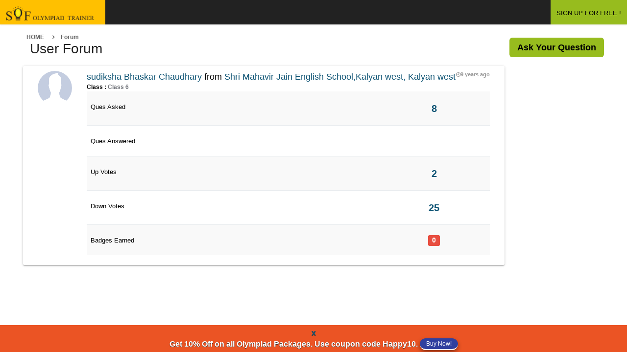

--- FILE ---
content_type: text/html;charset=UTF-8
request_url: https://www.sofolympiadtrainer.com/forum/user/306361
body_size: 3984
content:






<!DOCTYPE html>
<html lang="en">
    <head>

	
<!-- Google Tag Manager -->
<script>(function(w,d,s,l,i){w[l]=w[l]||[];w[l].push({'gtm.start':
new Date().getTime(),event:'gtm.js'});var f=d.getElementsByTagName(s)[0],
j=d.createElement(s),dl=l!='dataLayer'?'&l='+l:'';j.async=true;j.src=
'https://www.googletagmanager.com/gtm.js?id='+i+dl;f.parentNode.insertBefore(j,f);
})(window,document,'script','dataLayer','GTM-M98F9Z7');</script>
<!-- End Google Tag Manager -->


        
            

            
                <!-- <title>SOF Olympiad Trainer Forum</title> -->
            
        
        <link rel="shortcut icon" href="/resources/latestLogin/assets/favicon.ico">
        <meta charset="UTF-8" />
        <meta name="viewport" content="width=device-width, initial-scale=1.0" />
        <meta http-equiv="X-UA-Compatible" content="IE=edge,chrome=1" />
        <script src="/resources/js/rwuser.js"></script>
        <link rel="stylesheet" type="text/css" href="/resources/css/bootstrap/bootstrap.min.css" />
        <link rel="stylesheet" type="text/css" href="/resources/css/libs/font-awesome.css" />
        <link rel="stylesheet" type="text/css" href="/resources/css/libs/nanoscroller.css" />
        <link rel="stylesheet" type="text/css" href="/resources/css/compiled/theme_styles.css" />
        <link rel="stylesheet" type="text/css" href="/resources/css/libs/magnific-popup.css">
        <link type="image/x-icon" href="favicon.png" rel="shortcut icon" />

        <!-- google font libraries -->
        <!--        <link href='//fonts.googleapis.com/css?family=Open+Sans:400,600,700,300|Titillium+Web:200,300,400' rel='stylesheet' type='text/css'>-->

        <!--[if lt IE 9]>
                <script src="/resources/js/html5shiv.js"></script>
                <script src="/resources/js/respond.min.js"></script>
        <![endif]-->


        <style>
	.story .storyheading{background:#E7EBEE ; margin-bottom: 10px; padding: 5px 10px;}
	.story .storyheadingM{background:#a5dc65 ; margin-bottom: 10px; padding: 5px 10px;}
	</style>
    </head>
    <body>
        <div id="theme-wrapper">

            <header class="navbar" id="header-navbar">
                







<link rel="stylesheet" type="text/css" href="https://cdnjs.cloudflare.com/ajax/libs/font-awesome/5.13.1/css/all.min.css">
<link rel="stylesheet" type="text/css" href="/resources/css/libs/font-awesome.css" />
<link rel="stylesheet" href="https://cdnjs.cloudflare.com/ajax/libs/animate.css/4.0.0/animate.min.css" />

<script src="/resources/js/revisewise.js?v=5.09"></script>

<style>
.theme-blue-gradient #header-navbar{
background:#222;
}
</style>

 



<div class="content-wrapper" style="background:#222">


    
    
     <a href="/user/common/dashboard" id="logo" class="navbar-brand" style="background: #ffc000;padding:12px">
            <img src="/resources/images/login/logo.png" alt="SOF Olympiad Trainer" title="SOF Olympiad Trainer" class="normal-logo logo-white" height="30" width="191"/>
            <img src="/resources/img/logo-black.png" alt="logo" class="normal-logo logo-black" height="30" width="191"/>
            <img src="/resources/img/logo-small.png" alt="logo" class="small-logo hidden-xs hidden-sm hidden" height="30" width="191"/>
        </a>
	



               





<!-- wallet -->





            </ul>
        </div>

        <div class="nav-no-collapse pull-right" id="header-nav">
            <ul class="nav navbar-nav pull-right">

                
            


<li>
   <a href="https://www.sofolympiadtrainer.com/user/new" class="btn btn-success" style="color:#000;">SIGN UP FOR FREE !</a>
</li>
<!--for GTM popup-->
<a id="gtmPopupId" name="gtmPopupId" data-toggle="modal" data-target="#GTMPopup"></a>
<!--/for GTM popup-->
 

</ul>

        </div>
    </div>
</div>
<!-- for programme popup-->
  <!-- Modal 
  <div class="modal fade animate__animated animate__zoomInDown" id="GTMPopup" role="dialog" >
  	    <div class="modal-dialog">
     	<div class="modal-content" style="border-radius: 5px;background-color: #fff0;box-shadow:none;border: none;">
       Modal body       
<div class="modal-body text-center" style="padding: 0px;">
        <button type="button" class="close" data-dismiss="modal" aria-hidden="true"><i style="color:#e53935;" class="fas fa-times-circle"></i></button>
	<a href="https://www.sofolympiadtrainer.com/skills-development-programme.jsp?utm_source=sofolympiadtrainer&utm_medium=banner&utm_campaign=popup&utm_content=programme_on_forum">
      	<img class="img-responsive"src="https://www.sofolympiadtrainer.com/resources/newTheme2019/img/all_images/programme-popup.png" style="border-radius: 5px;" >
        </a>
       	</div>
       
       	</div>
     </div>
  </div>
 /for programme popup -->
<script>
 
    setTimeout(function(){ document.getElementById("gtmPopupId").click();
         
    }, 7000);
   
</script>


            </header>

            <div id="page-wrapper_1" class="container">
                <div class="row">
                    
                    <div id="content-wrapper_1">
                        






<meta name="Robots" content="NOINDEX, FOLLOW/">
<title>sudiksha Bhaskar Chaudhary From Shri Mahavir Jain English School,Kalyan west Kalyan west - SOF Olympiad Trainer Forum</title>
<script src='https://www.google.com/recaptcha/api.js'></script>


<script src="/resources/js/revisewise.js"></script>



<div id="page-wrapper" class="container">
    <div class="row">

        <div id="content-wrapper" style="margin-left:0;">
            <div class="row">
                <div class="col-lg-12">

                      <div class="pull-left">
                                <ol class="breadcrumb">
                                    <li><a href="/forum">Home</a></li>

                                    <li class="active"><span>Forum</span></li>
                                </ol>

                            </div>  

               </div>
<div class="container">
<div class="row">
                <div class="col-lg-2">
		<h1>User Forum</h1>
                  </div>           
		<div class="col-lg-10">
                            <div style="margin-bottom: 15px;" class="pull-right">
                                <a class="btn-lg btn-success mrg-b-lg" style="color:#000;" href="/forum/postq" data-toggle="modal">Ask Your Question</a>
                                <a  id="modalHref" name="modalHref" href="#myModal" data-toggle="modal"></a>
                            </div>
                        </div>
                    </div>
</div>
                    <div class="row" id="user-profile">


                        <div class="col-lg-10 col-md-8 col-sm-8">
                            <!--rajni -->

                            <div class="row">


                                <div class="col-lg-12 col-md-12 col-sm-12">
                                    <div class="main-box clearfix">
                                        <div class="tabs-wrapper profile-tabs">

                                            <div class="tab-content">
                                                <div class="tab-pane fade in active" id="tab-nco">
                                                    <div id="newsfeed">
                                                        <!-- Fisrt story -->
                                                        <div class="story"  style="padding:10px 0 0 0;">
                                                            <div class="story-user">
                                                                <a href="#">
                                                                    <img src="/resources/images/avatar.png" alt=""/>
                                                                </a>
                                                            </div>

                                                            <div class="story-content">

                                                                <header class="story-header">

                                                                    <div class="story-author">
                                                                        <a class="story-author-link" href="/forum/user/306361">sudiksha Bhaskar Chaudhary</a>
                                                                        from
                                                                        <a href="#">Shri Mahavir Jain English School,Kalyan west, Kalyan west</a>
                                                                    </div>
                                                                        
                                                                    <div class="small">Class :<a style="color:#6c6f75;"> Class 6 </a></div>

                                                            <table class="table table-striped table-hover">

                                                                <tbody>
                                                                    <tr>
                                                                        <td>
                                                                            <small>Ques Asked</small>
                                                                        </td>
                                                                        <td class="text-center">
                                                                            <a class="text-uppercase" style="font-weight:bold;font-size:1.3em">8</a></td>
                                                                    </tr>
                                                                    <tr>
                                                                        <td>
                                                                            <small>Ques Answered</small>
                                                                        </td>
                                                                        <td class="text-center">
                                                                            <a class="text-uppercase" style="font-weight:bold;font-size:1.3em"></a></td>
                                                                    </tr>
                                                                    <tr>
                                                                        <td>
                                                                            <small>Up Votes</small>
                                                                        </td>
                                                                        <td class="text-center">
                                                                            <a class="text-uppercase" style="font-weight:bold;font-size:1.3em">2</a></td>
                                                                    </tr>
                                                                    <tr>
                                                                        <td>
                                                                            <small>Down Votes</small>
                                                                        </td>
                                                                        <td class="text-center">
                                                                            <a class="text-uppercase" style="font-weight:bold;font-size:1.3em">25</a></td>
                                                                    </tr>
                                                                    <tr>
                                                                        <td>
                                                                            <small>Badges Earned</small>
                                                                        </td>
                                                                        <td class="text-center">
                                                                            <a class="label label-danger">0</a>
                                                                        </td>
                                                                    </tr>

                                                                </tbody>
                                                            </table>


                                                            <div class="story-time">
                                                                <i class="fa fa-clock-o"></i><time class="timeago" datetime="2016-11-09 20:28:58.0"></time>
                                                            </div>
                                                            </header>

                                                        </div>
                                                    </div>
                                                </div>
                                            </div>
                                        </div>
                                    </div>

                                </div>
                            </div>
                        </div>
                    </div>
                    <div class="clearfix"></div>
                </div><div class="clearfix"></div>
            </div>
            <div class="clearfix"></div>
<!--
             <footer id="footer-bar" class="row" style="width: 100%;background-color:#2eafb0;/ position: fixed; /bottom: 0px;height: auto;line-height: 29px;color: white;opacity: 1;height: auto;">
                            
<p style=" font-size:16px; padding-left:43px; margin: 4px; float:left">Prepare for NSO, ICSO, IMO, IEO with SOF Olympiad Trainer</p>

<a class="btn btn-success pull-right" href="http://www.sofolympiadtrainer.com/user/new" style="margin: 10px;margin-right: 50px;">Sign up for FREE!</a>
<a class="btn btn-success pull-right" href="http://www.sofolympiadtrainer.com/user/new" style="margin: 10px;margin-right: 24px;">Login Now</a>
                     </footer>
-->


            <!--                            <footer id="footer-bar" class="row">
                                            <p id="footer-copyright" class="col-xs-12">
                                                Powered by revisewise.
                                            </p>
                                        </footer>-->
        </div>
    </div>
</div>
</div>






<script   src="https://code.jquery.com/jquery-3.0.0.min.js"   integrity="sha256-JmvOoLtYsmqlsWxa7mDSLMwa6dZ9rrIdtrrVYRnDRH0="   crossorigin="anonymous"></script>
<script src="/resources/js/jquery.timeago.js" type="text/javascript"></script>
<script type="text/javascript">
    window.onload = function() {
        var ansClickId = document.getElementById("ansClickId").value;
        var helloclick = ansClickId;
        //alert("helloclick="+helloclick);

        if (helloclick != "") {
           // alert("inside helloclick");
            document.getElementById(helloclick).click();
            setTimeout(function() {
                openAnsBox(helloclick);
            }, 1000);

        }


        document.getElementById("ansClickId").value = "";

    }

    function openAnsBox(ancId) {
        window.location = document.getElementById(ancId);
    }


    function submitClassChange(url, formId) {
        //cid = document.getElementById(formId).classChangeTop.value;
        //alert(document.getElementById("classChangeTop").value);
        //document.getElementById("classId").value= cid;

        //url = url+"?dbName="+db;
        //alert(url);
        document.getElementById(formId).action = url;
        document.getElementById(formId).submit();
    }
</script>
<script type="text/javascript">
    var $j = jQuery.noConflict();
    $j(document).ready(function() {
        $j("time.timeago").timeago();
    });

    function validateAskQueForm() {
        var flag = true;
        var postMessages = document.getElementById("questionPostMessage").value;
        //alert(postMessages);
        //var postMessages=document.getElementById("questionPostMessage");
        if (postMessages == '') {
            flag = false;

            document.getElementById("askqueformerrordiv").innerHTML = "Please enter your qustion in post area.";
            var mytext = document.getElementById("questionPostMessage");
            mytext.focus();
        }
        //alert(flag);
        return flag;
    }

    function validateAnsForm(id, formName) {
        var flag = true;
        //alert(id);
        //var postMessages=document.getElementById("ansPostMessage").value;
        var postMessages = document.getElementById(formName)[2].value
        ///alert(postMessages);
        //var postMessages=document.getElementById("questionPostMessage");
        if (postMessages == '') {
            flag = false;

            document.getElementById(id).innerHTML = "Please enter your answer.";
            var mytext = document.getElementById("ansPostMessage");
            mytext.focus();
        }
        //alert(flag);
        return flag;
    }
</script>


                        <!--<div class="fixed-footer">
                            <footer id="footer-bar" class="row">
                                








                            </footer>
                        </div> -->
                    </div>
                </div>
            </div>
        </div>
<!-- global scripts -->
            <script src="/resources/js/demo-skin-changer.js"></script> <!-- only for demo -->

            <script src="/resources/js/jquery.js"></script>
            <script src="/resources/js/bootstrap.js"></script>
            <script src="/resources/js/jquery.nanoscroller.min.js"></script>

<!--            <script src="/resources/js/demo.js"></script>  only for demo -->

            <!-- this page specific scripts -->
            <script src="/resources/js/jquery.slimscroll.min.js"></script>

            <!-- theme scripts -->
<!--            <script src="/resources/js/scripts.js"></script>
            <script src="/resources/js/pace.min.js"></script>-->

    </body>
</html>
